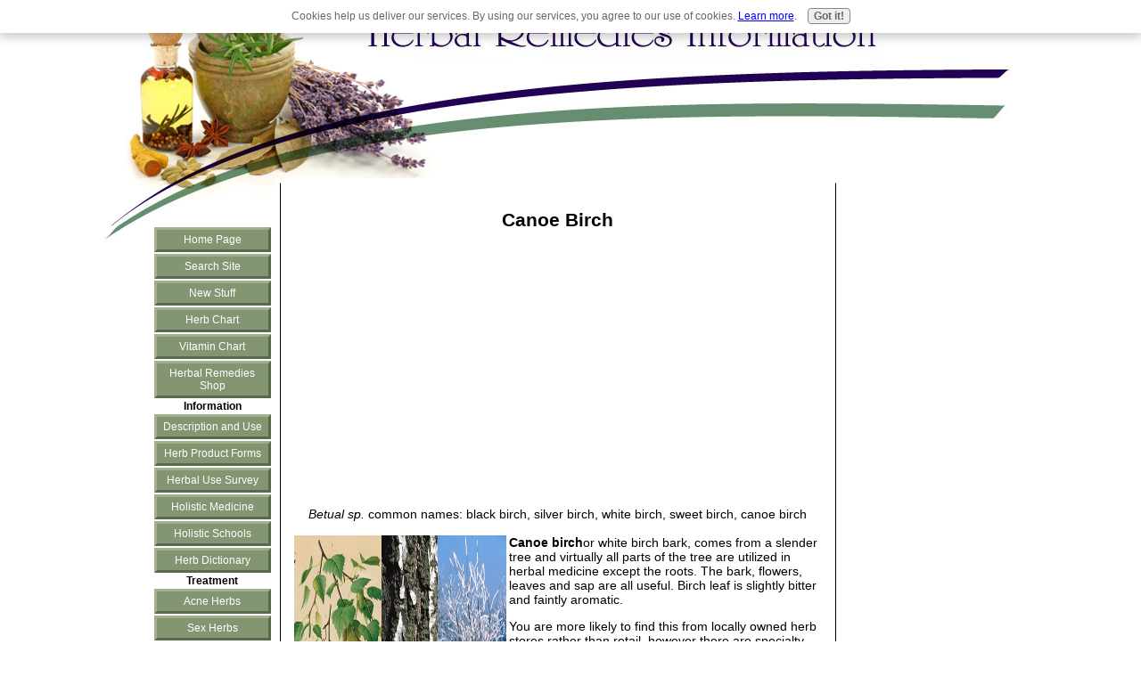

--- FILE ---
content_type: text/html; charset=UTF-8
request_url: https://www.herbal-remedies-information.com/canoe-birch.html
body_size: 7461
content:
<!DOCTYPE HTML PUBLIC "-//W3C//DTD HTML 4.01 Transitional//EN">
<!-- Created on 17/06/2007 21:51:30 -->
<html>
<head> <title>
Canoe Birch
</title>
<link rel="shortcut icon" type="image/vnd.microsoft.icon" href="https://www.herbal-remedies-information.com/favicon.ico">
<meta name="Description" content="Birch or canoe birch, is an effective herbal remedy as a diuretic, anti-inflammatory, and anti-spasmotic. Maintained by a medical professional. ">
<meta http-equiv="Content-Type" content="text/html; charset=UTF-8">
<META NAME="ROBOTS" CONTENT="all">
<META HTTP-EQUIV="CONTENT-LANGUAGE" CONTENT="EN">
<META NAME="revisit-after" CONTENT="7 days">
<META NAME="Copyright" CONTENT="Your website title">
<link rel="stylesheet" type="text/css" href="https://www.herbal-remedies-information.com/support-files/main.css+nav.css+divs.css+addto.css.pagespeed.cc.e_TXN58suC.css"/>
<script src="https://www.herbal-remedies-information.com/support-files,_addto.js+sd,_support-files,_fix.js.pagespeed.jc.iLpdEZlwru.js"></script><script>eval(mod_pagespeed_JirIF7YdKs);</script>
<link rel="alternate" type="application/rss+xml" title="RSS" href="https://www.herbal-remedies-information.com/">
<link rel="alternate" type="application/rss+xml" title="RSS" href="https://www.herbal-remedies-information.com/herbal-remedies-information.xml">
<style type="text/css">#addSiteTo{width:90%;font-size:85%;text-align:center;padding:8px 0;border:1px solid #000;margin:12px auto;background-color: $FFFF00}#addSiteTo p{padding:2px 2px 4px;margin:0}#addSiteTo img{width:91px;border:0;padding:1px 0}</style>
<meta http-equiv="Content-Type" content="text/html; charset=UTF-8"/>
<script>eval(mod_pagespeed_aVzIHVZD0U);</script> <!-- start: tool_blocks.sbi_html_head -->
<link rel="canonical" href="https://www.herbal-remedies-information.com/canoe-birch.html"/>
<link rel="alternate" type="application/rss+xml" title="RSS" href="https://www.herbal-remedies-information.com/herbal-remedies-information.xml">
<meta property="og:title" content="Canoe Birch"/>
<meta property="og:description" content="Birch or canoe birch, is an effective herbal remedy as a diuretic, anti-inflammatory, and anti-spasmotic. Maintained by a medical professional."/>
<meta property="og:type" content="article"/>
<meta property="og:url" content="https://www.herbal-remedies-information.com/canoe-birch.html"/>
<meta property="og:image" content="https://www.herbal-remedies-information.com/image-files/birch.jpg"/>
<!-- SD -->
<script type="text/javascript" language="JavaScript">var https_page=0</script>
<script src="/c/gdpr-reviveit.js" type="text/javascript" charset="utf-8"></script><script src="https://www.herbal-remedies-information.com/sd/support-files/gdprcookie.js.pagespeed.jm.LyJeXqoTyT.js" async defer type="text/javascript"></script><!-- end: tool_blocks.sbi_html_head --></head>
<body> <div class="main-table" align="center"> <table width="90%" border="0" cellspacing="0" cellpadding="5px"> <!-- start: SSI header.shtml --><!--
--><tr><tr style="padding:0px;">
<td class="headerbg" colspan="3">
<div><a href="https://www.herbal-remedies-information.com/" onclick="return FIX.track(this);"><img src="https://www.herbal-remedies-information.com/image-files/xtopimage.jpg.pagespeed.ic.lHwrGEbddH.webp" width="595" height="66" title="" alt=""></a></div>
</tr>
<script type="text/javascript">if(window!=top)top.location.href=location.href</script>
<!--
--><!-- end: SSI header.shtml --> <tr> <td class="spacerbg" valign="top" height="1px" width="15%"></td> <td class="contentbg" rowspan="2" valign="top"> <div class="content-box"> <center><b><h1>Canoe Birch</h1></b></center> <center> <script type="text/javascript">google_ad_client="pub-4520119733373775";google_ad_width=336;google_ad_height=280;</script>
<script type="text/javascript" src="https://pagead2.googlesyndication.com/pagead/show_ads.js"></script><br><br> <i>Betual sp.</i> common names: black birch, silver birch, white birch, sweet birch, canoe birch</center> <br> <img border="0" src="https://www.herbal-remedies-information.com/image-files/birch.jpg" ALIGN="left" WIDTH="238" HEIGHT="268" alt="birch, sweet birch, silver birch"> <b>Canoe birch</b>or white birch bark, comes from a slender tree and virtually all parts of the tree are utilized in herbal medicine except the roots. The bark, flowers, leaves and sap are all useful. Birch leaf is slightly bitter and faintly aromatic. </p><p>You are more likely to find this from locally owned herb stores rather than retail, however there are specialty outlets on the internet that may supply this herb in various forms. It is preferable to use birch leaf as a tea for all conditions <b>except for bladder and kidney infections.</b> The tea can also be used as a douche. Women with impaired heart or kidney function can have adverse effects and should avoid birch leaf douches. <br clear="all"> <h2><b>Benefits of Canoe Birch</b></h2> </p><p>As an anti-inflammatory, anti-spasmotic and diuretic, this herbal supplement is quite useful. Benefits of birch leaf for specific helath condition include the following: <ul> <li class="custom">Arthritis, rheumatism, muscle pain. Strong pain reliever that helps drain the toxins causing pain and inflammation. <li class="custom">Bladder infection, kidney stones, PMS. Tea leaf flavonoids stimulate urination. May not control symptoms of severe infections. <li class="custom">Cancer. Betulinic acid in birch bark may inhibit melanoma cells. <li class="custom">Warts. Betulinic acid and betulin in the bark have antiviral activity. Poltice or a piece of bark can be applied directly to wars. </ul> </p><p>Used in its natural form the bark is a blood thinner and is included in cardiac treatment. The American Cancer Society has published information from studies showin betulinic acid from the bark causes cancer cells to start dying. </p><p>The University of Illinois reported in 1995 that betulinic acid killed melanoma cells in mice. German studies have found anti-tumor activity from betulinic acid in pediatric nerve cell tumors. </p><p>The U.S. Food and Drug Administration (FDA) has approved the salicylates in the bark in the topical treatment of warts. <h2><b>Considerations For Use</h2></b> </p><p>It is preferable to use the leaf tea for all conditions except for severe bladder infections, kidney failure and warts. The tea can be used as a douche. </p><p>People with <b>impaired heart and kidney function should avoid this herb.</b> Do not use if you have an allergy to aspirin. Along those lines, if you are on blood thinners such as aspirin daily, coumadin, warfarin, Plavix or Aggranox, you should not take this herb. <br> <br> <center>Subscribe to <b>Herbal Hints</b> our monthly ezine. You will receive free tips on how to use different herbs, new recipes and learn about the "Herb Of The Month".</center> <br> <center><form action="https://www.herbal-remedies-information.com/cgi-bin/mailout/mailmgr.cgi" method="post"> <input type="hidden" name="list_id" value="21100093"> <input type="hidden" name="action" value="subscribe"> <table cellpadding="5" cellspacing="0" border="1" align="" bgcolor="#9EA48C"> <tr> <td valign="top" align="center"><b>Email</b><br><input name="email" type="text" size="12"><br> <b>Name</b><br> <input name="name" type="text" size="12"><br> <font size="1"><b>Then</b><br> <input type="SUBMIT" value="Subscribe" name="SUBMIT"><br> Don't worry -- your e-mail address is totally secure.<br> I promise to use it <b>only</b> to send you Herbal Hints.</font> </td> </tr> </table> </form></center> <br> <br> <center><a href="https://www.herbal-remedies-information.com" onclick="return FIX.track(this);">Return From Canoe Birch To Home Page</a></center> <script type="text/javascript">var gaJsHost=(("https:"==document.location.protocol)?"https://ssl.":"http://www.");document.write(unescape("%3Cscript src='"+gaJsHost+"google-analytics.com/ga.js' type='text/javascript'%3E%3C/script%3E"));</script> <script type="text/javascript">try{var pageTracker=_gat._getTracker("UA-7101839-1");pageTracker._trackPageview();}catch(err){}</script> <br clear="all"> </div> </td> <td class="rightbg" valign="top" rowspan="2" width="15%"> <!-- start: SSI google160x600.shtml --><!--
--><!-- you can add what you like to this include. Just image it's part of your page, and whatever you 
could do on there, you can do in here! replace this google ad code with your own...I'm sure you don't want me to 
get paid for your clicks.-->
<div align="center"><script type="text/javascript">google_ad_client="pub-9190933852624298";google_ad_slot="8751979172";google_ad_width=160;google_ad_height=600;</script>
<script type="text/javascript" src="https://pagead2.googlesyndication.com/pagead/show_ads.js"></script></div><!--
--><!-- end: SSI google160x600.shtml --> <br> <br> <center><b>Sign up for the Herbal Remedies Information RSS feed..it's free!</b></center> <br><div style="text-align: center"><table style="margin-left: auto; margin-right: auto" width="90%" cellpadding="3" cellspacing="0" border="1" bordercolor="#CCCCCC"><tr><td align="center"> <a href="https://www.herbal-remedies-information.com/herbal-remedies-information.xml" target="new" onclick="return FIX.track(this);"><img style="padding-top:2px;" src="[data-uri]" alt="XML RSS"></a> <br><a href="http://add.my.yahoo.com/rss?url=https://www.herbal-remedies-information.com/herbal-remedies-information.xml" target="yahoo_window" onclick="return FIX.track(this);"><img src="http://us.i1.yimg.com/us.yimg.com/i/us/my/addtomyyahoo2.gif" width="100" height="14" border="0" align="middle" alt="Add to My Yahoo!" vspace="8"></a> <br><a href="http://my.msn.com/addtomymsn.armx?id=rss&amp;ut=https://www.herbal-remedies-information.com/herbal-remedies-information.xml" target="msn_window" onclick="return FIX.track(this);"><img src="[data-uri]" border="0" alt="Add to My MSN"></a> <br><a href="http://fusion.google.com/add?feedurl=https://www.herbal-remedies-information.com/herbal-remedies-information.xml" target="google_window" onclick="return FIX.track(this);"><img src="http://buttons.googlesyndication.com/fusion/add.gif" width="104" height="17" border="0" alt="Add to Google" vspace="8"></a></td></tr></table></div> </div> <br> </td> </tr> <tr> <td class="leftbg" valign="top"> <!-- start: SSI navigation.shtml --><!--
--><!-- you can add what you like to this include. Just image it's part of your page, and whatever you 
could do on there, you can do in here!-->
<br clear="all">
<br clear="all">
<p class="housebutton"><a href="https://www.herbal-remedies-information.com/index.html" onclick="return FIX.track(this);">Home Page</a></p>
<p class="housebutton"><a href="https://www.herbal-remedies-information.com/search-page.html" onclick="return FIX.track(this);">Search Site</a></p>
<p class="housebutton"><a href="https://www.herbal-remedies-information.com/herbal-remedies-information-blog.html" onclick="return FIX.track(this);">New Stuff</a></p>
<p class="housebutton"><a href="https://www.herbal-remedies-information.com/herbal-remedies-chart.html" onclick="return FIX.track(this);">Herb Chart</a></p>
<p class="housebutton"><a href="https://www.herbal-remedies-information.com/vitamin-chart.html" onclick="return FIX.track(this);">Vitamin Chart</a></p>
<p class="housebutton"><a href="https://www.herbal-remedies-information.com/herbal-remedies-shop.html" onclick="return FIX.track(this);">Herbal Remedies Shop</a></p>
<div align="center"><b>Information</b></div>
<p class="housebutton"><a href="https://www.herbal-remedies-information.com/herb-description-and-medicinal-use.html" onclick="return FIX.track(this);">Description and Use</a></p>
<p class="housebutton"><a href="https://www.herbal-remedies-information.com/herb-product-types.html" onclick="return FIX.track(this);">Herb Product Forms</a></p>
<p class="housebutton"><a href="https://www.herbal-remedies-information.com/herbal-use-survey.html" onclick="return FIX.track(this);">Herbal Use Survey</a></p>
<p class="housebutton"><a href="https://www.herbal-remedies-information.com/holistic-approach-in-medicine.html" onclick="return FIX.track(this);">Holistic Medicine</a></p>
<p class="housebutton"><a href="https://www.herbal-remedies-information.com/holistic-medicine-schools.html" onclick="return FIX.track(this);">Holistic Schools</a></p>
<p class="housebutton"><a href="https://www.herbal-remedies-information.com/herb-dictionary-online.html" onclick="return FIX.track(this);">Herb Dictionary</a></p>
<div align="center"><b>Treatment</b></div>
<p class="housebutton"><a href="https://www.herbal-remedies-information.com/herbal-remedies-for-acne.html" onclick="return FIX.track(this);">Acne Herbs</a></p>
<p class="housebutton"><a href="https://www.herbal-remedies-information.com/herbal-sexual-remedies.html" onclick="return FIX.track(this);">Sex Herbs</a></p>
<p class="housebutton"><a href="https://www.herbal-remedies-information.com/herbal-remedies-menopause.html" onclick="return FIX.track(this);">Menopause Herbs</a></p>
<p class="housebutton"><a href="https://www.herbal-remedies-information.com/add-natural-remedies.html" onclick="return FIX.track(this);">ADD Herbs</a></p>
<p class="housebutton"><a href="https://www.herbal-remedies-information.com/herbs-for-cancer.html" onclick="return FIX.track(this);">Cancer Herbs</a></p>
<p class="housebutton"><a href="https://www.herbal-remedies-information.com/natural-weight-loss-remedies.html" onclick="return FIX.track(this);">Weight Loss Herbs</a></p>
<p class="housebutton"><a href="https://www.herbal-remedies-information.com/herbal-remedies-for-depression.html" onclick="return FIX.track(this);">Depression Herbs</a></p>
<p class="housebutton"><a href="https://www.herbal-remedies-information.com/ear-ache-home-remedies.html" onclick="return FIX.track(this);">Ear Ache Herbs</a></p>
<p class="housebutton"><a href="https://www.herbal-remedies-information.com/gout-natural-remedies.html" onclick="return FIX.track(this);">Gout Herbs</a></p>
<p class="housebutton"><a href="https://www.herbal-remedies-information.com/natural-sinus-remedies.html" onclick="return FIX.track(this);">Sinuses Herbs</a></p>
<p class="housebutton"><a href="https://www.herbal-remedies-information.com/natural-flu-remedies.html" onclick="return FIX.track(this);">Flu Remedy Herbs</a></p>
<p class="housebutton"><a href="https://www.herbal-remedies-information.com/natural-hair-remedies.html" onclick="return FIX.track(this);">Hair Remedy Herbs</a></p>
<p class="housebutton"><a href="https://www.herbal-remedies-information.com/high-blood-pressure-herbs.html" onclick="return FIX.track(this);">High Blood Pressure</a></p>
<p class="housebutton"><a href="https://www.herbal-remedies-information.com/herbal-kidney-remedy.html" onclick="return FIX.track(this);">Kidney Herbs</a></p>
<p class="housebutton"><a href="https://www.herbal-remedies-information.com/herbal-remedies-menopause.html" onclick="return FIX.track(this);">Menopause Herbs</a></p>
<p class="housebutton"><a href="https://www.herbal-remedies-information.com/natural-thyroid-remedies.html" onclick="return FIX.track(this);">Thyroid Herbs</a></p>
<p class="housebutton"><a href="https://www.herbal-remedies-information.com/herbal-pain-remedy.html" onclick="return FIX.track(this);">Pain Remedies</a></p>
<p class="housebutton"><a href="https://www.herbal-remedies-information.com/home-remedies-for-yeast-infections.html" onclick="return FIX.track(this);">Yeast Infection Remedies</a></p>
<div align="center"><b>How To</b></div>
<p class="housebutton"><a href="https://www.herbal-remedies-information.com/how-to-dry-herbs.html" onclick="return FIX.track(this);">Dry Herbs</a></p>
<p class="housebutton"><a href="https://www.herbal-remedies-information.com/affordable-herbs.html" onclick="return FIX.track(this);">Afford Herbs</a></p>
<div align="center"><b>Legal</b></div>
<p class="housebutton"><a href="https://www.herbal-remedies-information.com/privacy-policy.html" onclick="return FIX.track(this);">Privacy Policy</a></p>
<p class="housebutton"><a href="https://www.herbal-remedies-information.com/medical-disclaimer.html" onclick="return FIX.track(this);">Disclaimer</a></p>
<p class="housebutton"><a href="https://www.herbal-remedies-information.com/about-me.html" onclick="return FIX.track(this);">About Me</a></p> </div></div>
<!--
--><!-- end: SSI navigation.shtml --> <br> <hr class="solid"> <div align="center"><script type="text/javascript">addthis_url=location.href;addthis_title=document.title;addthis_pub='templatev2';<br><br><script type="text/javascript">google_ad_client="pub-4520119733373775";google_ad_width=336;google_ad_height=280;</script>
<script type="text/javascript" src="https://pagead2.googlesyndication.com/pagead/show_ads.js"></script><br><br> </script><script type="text/javascript" src="https://s7.addthis.com/js/addthis_widget.php?v=12"></script> </div> </td> </tr> <tr> <td class="footerbg" colspan="3"> <!-- start: SSI footer.shtml --><!--
--><!-- you can add what you like to this include. Just image it's part of your page, and whatever you 
could do on there, you can do in here! the bottom line of this include is a small link to
my template page. If you're happy with the results of using it, and you feel you have had good value
and support, then perhaps you would consider leaving it in? 

There is no obligation to do so, but it would certainly be appreciated, thanks.-->
<br clear="all">
<center><a href="https://www.copyscape.com/duplicate-content/" onclick="return FIX.track(this);"><IMG SRC="https://banners.copyscape.com/images/cs-gr-3d-234x16.gif" ALT="Protected by Copyscape Duplicate Content Detector" TITLE="Protected by Copyscape Plagiarism Checker - Do not copy content from this page." WIDTH="234" HEIGHT="16" BORDER="0"></a></center>
<br clear="all">
<br clear="all">
<div align="center">
<br> <!-- start: tool_blocks.socializeit -->
<!-- end: tool_blocks.socializeit --><br>
<br>
<br clear="all">
<font size="-1">|<a href="https://www.herbal-remedies-information.com/index.html" onclick="return FIX.track(this);"> Home Page</a> | <a href="https://www.herbal-remedies-information.com/privacy-policy.html" onclick="return FIX.track(this);">Privacy Policy</a> |<a href="https://www.herbal-remedies-information.com/medical-disclaimer.html" onclick="return FIX.track(this);">Medical Disclaimer</a> |Written by <a rel="author" href="https://profiles.google.com/117297960408504202266" onclick="return FIX.track(this);">Mary Kay Betz</a> |</font>
<p>
<i>Copyright&copy
2008-2012</i>
<br>
<!--end of info in the include-->
<a href="#top"> Return to top </a></div>
<script type="text/javascript" src="https://www.assoc-amazon.com/s/impression-counter?tag=headacheadvis-20&o=1"></script>
<noscript><img src="https://www.assoc-amazon.com/s/noscript?tag=headacheadvis-20" alt=""/></noscript>
<!--
--><!-- end: SSI footer.shtml --> <a href="#top"> Return to top </a></div> </td> </tr> </table> </div> <center><!-- start: tool_blocks.socializeit -->
<!-- end: tool_blocks.socializeit --></center><!-- start: tool_blocks.sbi_html_body_end -->
<script>var SS_PARAMS={pinterest_enabled:false,googleplus1_on_page:false,socializeit_onpage:true};</script><style>.g-recaptcha{display:inline-block}.recaptcha_wrapper{text-align:center}</style>
<script>if(typeof recaptcha_callbackings!=="undefined"){SS_PARAMS.recaptcha_callbackings=recaptcha_callbackings||[]};</script><script>(function(d,id){if(d.getElementById(id)){return;}var s=d.createElement('script');s.async=true;s.defer=true;s.src="/ssjs/ldr.js";s.id=id;d.getElementsByTagName('head')[0].appendChild(s);})(document,'_ss_ldr_script');</script><!-- end: tool_blocks.sbi_html_body_end -->
<!-- Generated at 13:56:07 27-Nov-2022 with learning_education-800-1-2col v33 -->
</body>
</html>


--- FILE ---
content_type: text/html; charset=utf-8
request_url: https://www.google.com/recaptcha/api2/aframe
body_size: 267
content:
<!DOCTYPE HTML><html><head><meta http-equiv="content-type" content="text/html; charset=UTF-8"></head><body><script nonce="eSFYkCmj2YEkoiN-_MIlyA">/** Anti-fraud and anti-abuse applications only. See google.com/recaptcha */ try{var clients={'sodar':'https://pagead2.googlesyndication.com/pagead/sodar?'};window.addEventListener("message",function(a){try{if(a.source===window.parent){var b=JSON.parse(a.data);var c=clients[b['id']];if(c){var d=document.createElement('img');d.src=c+b['params']+'&rc='+(localStorage.getItem("rc::a")?sessionStorage.getItem("rc::b"):"");window.document.body.appendChild(d);sessionStorage.setItem("rc::e",parseInt(sessionStorage.getItem("rc::e")||0)+1);localStorage.setItem("rc::h",'1768817131434');}}}catch(b){}});window.parent.postMessage("_grecaptcha_ready", "*");}catch(b){}</script></body></html>

--- FILE ---
content_type: text/css
request_url: https://www.herbal-remedies-information.com/support-files/main.css+nav.css+divs.css+addto.css.pagespeed.cc.e_TXN58suC.css
body_size: 4571
content:
/* this first section sets the background color....thats the color surround OUTSIDE
your main table. The same with the fonts, this applies only to any text you place outside the
main content table. Which will probably be nothing. The max-width is for Firefox, to let it know how wide you
want your page to be. This will be the maximum width of your main content table.

If you set it to perhaps 1050px, and view it on a 1024x768 monitor, it will appear full width. But to someone 
viewing on a 1200x1024 monitor, it will appear as 1050 wide, with your choice of a colored background either
 side, taking up the extra 150px. (75px each side)*/

body {
max-width: 1050px;
background-color: #fff;
font-family: Arial, Verdana, sans-serif;
font-size: 93%;
color: #000;
margin: 0 auto 10px auto;
padding:0;
text-align:center;
}





/* you have 3 more classes of horizontal rule, as well as the default version Change the attributes to 
get the look you want. The 3 classes are solid, dotted, and dashed. Add class="dashed" to your hr
tag on an HTML page, to get the dashed version of the hr. Change the colors to suit. */

.solid {	
   border-top: 1px solid #000;
   border-bottom: hidden;
   border-left: hidden; 
   border-right: hidden;
	width: 100%;
	margin-left: auto;
	margin-right: auto;
	
	
}

.dashed {
  border-bottom:1px dashed #000;
   border-top:hidden;
   border-left:hidden;
	width: 100%;
	margin-left: auto;
	margin-right: auto;
	
	
}

.dotted {
	border-bottom:1px dotted #000;
   border-top:hidden;
   border-left:hidden;
	width: 100%;
	margin-left: auto;
	margin-right: auto;
}

/* this is a custom class for your bold tag. You can alter anything here, or remove
it completely to get the default bold*/
b{

color: #000;
font-family: Arial;
font-size: 100%;
font-style: bold;
}


/* this is a custom class for using graphics as bullets.  Upload a custom graphic to your 
graphics library in the usual way. Then replace my URL
with your own. Note there are no speech marks around the URL*/
 
ul {
list-style-type: none;
padding-left: 0;
margin-left: 10px;
}
 
li.custom {
background: url(https://www.herbal-remedies-information.com/images/teenystone11.jpg) left center no-repeat; 

padding-left: 20px;
margin-bottom: 10px;

 }
 
/* this area below is for your  Link-text and headings. You can change the font type and size, the color of each of them
as well as the a:hover, which is the text for a link, once the pointer passes over it*/

a { font-family: Arial, Verdana, sans-serif; 
font-size: 100%; color: #000099; text-decoration: underline;
}

a:hover { font-family: Arial, Verdana, sans-serif;
 font-size: 100%; 
 background-color: #fff;
 color: #000099;
 }


h1 { font-family: Arial, Verdana, sans-serif; font-size: 150%;  color: #000000}
h2 { font-family: Arial, Verdana, sans-serif; font-size: 116%;  color: #000}
h3 { font-family: Arial, Verdana, sans-serif; font-size: 108%;  color: #000}



/* 
Notice the width:expression part? That's for internet explorer, which doesnt understand max-width commands.
So this works WITH the max-width at the top of this page. If you change that to say 1050px, change both occurences here
to 1050px as well. Otherwise Those using IE wont get the width constraint....their page would expand indefinitely!
Firefox will ignore this part, and IE will ignore the max-width part....you need both of them.

BUT DONT TOUCH THIS PART BELOW UNLESS YOU HAVE READ THE PDF THAT EXPLAINS HOW, AND YOU ARE SURE YOU UNDERSTAND IT!!*/

.main-table {
width:expression(document.body.clientWidth > 1052? "1050px": "auto" );
margin-top: 0px;
margin-right: auto;
margin-bottom: 0px;
margin-left: auto;
/* after much testing I find that this is the best location for the header background image. */
background-image: url(https://www.herbal-remedies-information.com/images/herbal-remedies-header.jpg);
background-position: left top;
background-repeat: no-repeat;
}


/*as we are using a table based layout, all your text is within a table. So this is the area to change the
size, color and font family .*/
table {
font-family: Arial, Verdana, sans-serif;
font-size: 93%;
color: #000;
}

/* if you change the fonts and sizes, etc above, make this the same, but leave the weight as bold
Its just here to give you the option of a bold type font, without the extra size.*/

.note {
font-family: Arial, Verdana, sans-serif;
background-color:#fff; 
font-size: 77%;
color: #000;
font-weight: bold;

} 


/* Below, is the background colors for your table cells. originally, they were on the actual page, so why
move them to the stylesheet? Well, if you decide to do a site-wide color scheme change, you now change here, 
rather than on every page. A big improvement. Also, the less styling on the page, the better.

Suppose you prefer to have a tiled image rather than a solid color?
Replace the background-color:#fff;  with this, and upload your image to the graphics library....
background-image: 
url('http://www.your-site.com/images/your-image.gif');
background-repeat: repeat;
*/


td.headerbg {
background-color: none;
margin: 0;
padding: 0;
}

td.headerbg > div {
position: relative;
height: 200px;
min-width: 795px;
margin: 0;
padding: 0;
}

/* -- these next two entries control the hover status of the title image in the header -- */
td.headerbg > div > a > img {
margin: 0 0 0 230px;
border: none;
background-color: none;
}

td.headerbg a, td.headerbg a:hover {
background-color: transparent;
}

td.spacerbg {
background-color: none;
}

td.contentbg {
background-color:#fff;
}

td.rightbg {
font-family: Arial, Verdana, sans-serif;
font-size: 93%;
color: #000;
background-color:#fff; 
}

td.leftbg {
font-size: 86%;
margin-left: 10px;
padding-top: 15px;  /* this pushes the nav content down a bit to allow for the header image design. remove/change if desired. */
background-color: none;
}

td.footerbg {
font-size: 86%;
background-color:#fff; 
}

/* This is for the heading background color....your H1, H2, and H3 tags*/
.hbg{
background-color:#fff; 
color:#000;
width: auto;
z-axis: 1;
}


/* information below is to remove the link styling for anchor links.
Just leave this as it is....it works fine, and shouldn't be modified */
a.jumplink{
text-decoration: none;
font-size: 100%; 
background-color: transparent;
color: #000;
}

a:hover.jumplink  {
text-decoration: none;
font-size: 100%; 
background-color: transparent;
color: #000;
} 
/*this stylesheet is for you navigation panel*/

#navigator {

}

.housebutton {
}

.housebutton a {
font-size: 100%;
}

.housebutton a:hover {
font-size: 100%;
}


/* this part below is for the color on the background, surrounding the buttons. Change the color, and the 
border, if you like. For the border, you can use solid, dashed, or dotted, for different border styles*/

#navigator {

background-color: #849571;

border: 1px #849571 solid;

width: 140px;

margin-top: auto;

margin-left: auto;

margin-right: auto;

padding: 5px;

text-align: center;


}

/* want more space between your buttons? just increase the margins
from 1px. Font weight can be bold if you prefer.*/

.housebutton {

font-weight: normal;
text-align: center;
margin-bottom: 2px;
margin-top: 2px;
}


/* this part is for the colors of your buttons "at rest" so to speak. Notice the
top/left, and the bottom/right are colored in pairs? If you change the colors, you will need to do the same, to
maintain the illusion of 3D buttons. Make one set of sides a slightly darker shade than the other pair.
This will give the button a 3D look*/

.housebutton a {

padding: 4px;

text-decoration: none;

display: block;

color: #ffffff; /*this is where you change the button font color*/

background-color: #849571;

border-top: 3px #A2B08C solid;

border-left: 3px #A2B08C solid;

border-bottom: 3px #596A4A solid;

border-right: 3px #596A4A solid;

}

/*this part is how the buttons look, once the pointer passes over them. Same thing as above, but this time
the top/left colors should SWAP with the bottom/right, to give the correct effect.
Also the background color should go a shade darker, to make it seem as if it were now below the 
level of the page, and is not getting any light on it*/

.housebutton a:hover {

color: #fff; /*-----this is where you change the button font color, when the button is hovered over*/

background-color: #849571;

border-top: 3px #596A4A solid;

border-left: 3px #596A4A solid;

border-bottom: 3px #A2B08C solid;

border-right: 3px #A2B08C solid;

}



/*This style sheet controls how the textboxes will look
The only thing that you might want to change will be the color
of the borders. They are set at #000066 at the moment.
The background color is set to ffffff (white), however if you
decide to change it you can. Just remember, if you do, it will affect EVERY
textbox on your site. To change only one, copy and paste the class here in the style sheet,
and alter the color. Change the name also... so the new class may be called
full-width-box-blue for eg. Then the new color can be called with your new class name.
*/


div.content-box {
   background-color: transparent;
	margin: 0px 0px 0px 0px;
	padding: 15px;
	border-top: 1px solid #fff;
	border-bottom: 1px solid #fff;
	Border-right: 1px solid #000000; 
	border-left: 1px solid #000000;
}


/*** right column Full width box.
Change the colors to suit. The standard box has a white background, and the
box2 has a colored background ***/


div.full-width-box {
   background-color: #ffffff;
	margin: 15px 0px 10px 0px;
	padding: 15px;
   border: 1px solid #000000;
	
}

div.full-width-box2 {
   background-color: #ffffaa;
	margin: 15px 0px 10px 0px;
	padding: 15px;
   border: 1px solid #000000;
	
}
	
/*** right column Half of width box left ***/
div.half-width-box-left {
   background-color: #ffffff;
	margin: 5px 5px 5px 5px;
	border: 1px solid #000000;
	padding: 10px;
	width: 50%;
	float: left;
	
}
/*** right column Half of width box right ***/
div.half-width-box-right {
   background-color: #ffffff;
	margin: 5px 5px 5px 5px;
	border: 1px solid #000000;
	padding: 10px;
	width: 50%;
	float: right;
	
}



/* the border of the image inside your half width textbox can be changed.
Its set to #5F8B8C at the moment. You can also change the solid
to either dashed or dotted if you want to*/

/*** Picture inside the text ***/
.img-float-left {
	float: left;
	padding: 2px;
	margin-right: 5px;
	border: 2px solid #000000;
}
.img-float-right {
	float: right;
	padding: 2px;
	margin-left: 5px;
	border: 2px solid #000066;
}
/*** Clearing of a float ***/
div.clear {
	clear: both;
	width: 100%;
	height: 1px;
}


/* AddToBookmarks Style Sheet */
.addToContent {
 	text-align: center;
 	padding:3px; 
}
.addTo {
	background-color: #f8f8f8;
	border:1px  #bbbbbb solid; 
	padding:1px; 
	width: 460px;
	font-family:Verdana, Arial, Helvetica, sans-serif; 
	font-size:9px;
	margin: auto; 
	text-align:center;
}
.addTo img {
	vertical-align: middle;
	padding: 1px 2px 1px 6px;
	cursor:pointer;
}
.addTo {
  	background-color: #fbfbfb;
  	color: #000000;
	margin: 0px;
	padding: 0px;
	font-family:Verdana, Arial, Helvetica, sans-serif; 
	font-size:9px; 
}
.addtos {
	padding: 1px;
	margin: 0px;
	cursor: pointer;
	font-family: Verdana, Arial, Helvetica, sans-serif;
	font-size: 9px;
	font-weight: normal;
}
.addToAbout{
	display: inline;
	list-style: none; 
	padding:1px; 
	margin:0px;
	font-weight: bold;
	cursor:help;
	font-family:Verdana, Arial, Helvetica, sans-serif; 
	font-size:9px; 
}
/*  the next 2 styles are only for verticallayouts */
.addToV {
	background-color: #f8f8f8;
	border: 1px  #bbbbbb solid;
	padding: 1px;
	width: 90px;
	font-family: Verdana, Arial, Helvetica, sans-serif;
	font-size: 9px;
	margin: auto;
	text-align: left;
}

.addToV img {
	vertical-align: middle;
	padding: 1px 2px 1px 3px;
	cursor:pointer;
}

.addToAboutV{
	list-style: none; 
	padding:1px;
	font-weight: bold;
	cursor:help;
	font-family:Verdana, Arial, Helvetica, sans-serif; 
	font-size:9px; 
}

A IMG {border:0.1px none #000000;} 

--- FILE ---
content_type: application/javascript
request_url: https://www.herbal-remedies-information.com/support-files,_addto.js+sd,_support-files,_fix.js.pagespeed.jc.iLpdEZlwru.js
body_size: 4268
content:
var mod_pagespeed_JirIF7YdKs = "var txtVersion=\"0.1\";var addtoInterval=null;var popupWin='';switch(addtoLayout){case 0:document.write('<div class=\"addToContent\"><dl class=\"addTo\"><dd><span title=\"Learn about Social Bookmarking\" class=\"addToAbout\" onclick');document.write('=\"addto(0)\">ADD TO:</span></dd><dd><span title=\"Add this page to Blink\"  onclick=\"addto(1)\"><img src=\"../images/addto_blin%27);%0Adocument.write(%27k.gif\" width=\"16\" height=\"16\" border=\"0\" />Blink</span></dd><dd><span title=\"Add this page to Delicious\" onclick=\"addto');document.write('(2)\"><img src=\"../images/addto_delicious.gif\" width=\"16\" height=\"16\" border=\"0\" />Del.icio.us</span></dd><dd><span title=\"');document.write('Add this page to Digg\" onclick=\"addto(3)\"><img src=\"../images/addto_digg.gif\" width=\"16\" height=\"16\" border=\"0\" />Digg</spa');document.write('n></dd><dd><span title=\"Add this page to Furl\" onclick=\"addto(4)\"><img src=\"../images/addto_furl.gif\" width=\"16\" height=\"1');document.write('6\" border=\"0\" />Furl</span></dd><dd><span title=\"Add this page to Google\" onclick=\"addto(5)\"><img src=\"../images/addto_goo%27);%0Adocument.write(%27gle.gif\" width=\"16\" height=\"16\" border=\"0\" />Google</span></dd><dd><span title=\"Add this page to Simpy\" onclick=\"addto(');document.write('6)\"><img src=\"../images/addto_simpy.gif\" width=\"16\" height=\"16\" border=\"0\" />Simpy</span></dd><dd><span title=\"Add this pa');document.write('ge to Spurl\" onclick=\"addto(8)\"><img src=\"../images/addto_spurl.gif\" width=\"16\" height=\"16\" border=\"0\" />Spurl</span></dd>');document.write('<dd><span title=\"Add this page to Yahoo! MyWeb\" onclick=\"addto(7)\"><img src=\"../images/addto_yahoo.gif\" width=\"16\" height=\"');document.write('16\" border=\"0\" />Y! MyWeb</span></dd></dl></div>');break\ncase 1:document.write('<div class=\"addToContent\"><div class=\"addTo2Row\"><div class=\"addToHeader\" onclick=\"addto(0)\">ADD THIS TO YOUR SOCIAL BO');document.write('OKMARKS</div><div class=\"addToFloat\"><span title=\"Add this page to Blink\"  onclick=\"addto(1)\"><img src=\"../images/addto_bl%27);%0Adocument.write(%27ink.gif\" width=\"16\" height=\"16\" border=\"0\" /> Blink</span><br /><span title=\"Add this page to Delicious\" onclick=\"addto');document.write('(2)\"><img src=\"../images/addto_delicious.gif\" width=\"16\" height=\"16\" border=\"0\" /> Del.icio.us</span></div><div class=\"add');document.write('ToFloat\"><span title=\"Add this page to Digg\" onclick=\"addto(3)\"><img src=\"../images/addto_digg.gif\" width=\"16\" height=\"16\" ');document.write('border=\"0\" /> Digg</span><br /><span title=\"Add this page to Furl\" onclick=\"addto(4)\"><img src=\"../images/addto_furl.gif\" ');document.write('width=\"16\" height=\"16\" border=\"0\" /> Furl</span></div><div class=\"addToFloat\"><span title=\"Add this page to Google\" onc');document.write('lick=\"addto(5)\"><img src=\"../images/addto_google.gif\" width=\"16\" height=\"16\" border=\"0\" /> Google</span><br /><span title=');document.write('\"Add this page to Simpy\" onclick=\"addto(6)\"><img src=\"../images/addto_simpy.gif\" width=\"16\" height=\"16\" border=\"0\" />Simpy<');document.write('/span></div><div class=\"addToFloat\"><span title=\"Add this page to Spurl\" onclick=\"addto(8)\"><img src=\"../images/addto_spur%27);%0Adocument.write(%27l.gif\" width=\"16\" height=\"16\" border=\"0\" />Spurl</span><br /><span title=\"Add this page to Yahoo! MyWeb\" onclick=\"addto');document.write('(7)\"><img src=\"../images/addto_yahoo.gif\" width=\"16\" height=\"16\" border=\"0\" /> Y! MyWeb</span><br /></div></div></div>');break\ncase 2:document.write('<div class=\"addToContent\"><dl class=\"addToV\"><dd><span title=\"Learn about Social Bookmarking\" class=\"addToAbout\" onclic');document.write('k=\"addto(0)\">ADD TO:</span></dd><dd><span title=\"Add this page to Blink\"  onclick=\"addto(1)\"><img src=\"../images/addto_bli%27);%0Adocument.write(%27nk.gif\" width=\"16\" height=\"16\" border=\"0\" />Blink</span></dd><dd><span title=\"Add this page to Delicious\" onclick=\"addt');document.write('o(2)\"><img src=\"../images/addto_delicious.gif\" width=\"16\" height=\"16\" border=\"0\" />Del.icio.us</span></dd><dd><span title=');document.write('\"Add this page to Digg\" onclick=\"addto(3)\"><img src=\"../images/addto_digg.gif\" width=\"16\" height=\"16\" border=\"0\" />Digg</sp');document.write('an></dd><dd><span title=\"Add this page to Furl\" onclick=\"addto(4)\"><img src=\"../images/addto_furl.gif\" width=\"16\" height=\"');document.write('16\" border=\"0\" />Furl</span></dd><dd><span title=\"Add this page to Google\" onclick=\"addto(5)\"><img src=\"../images/addto_go%27);%0Adocument.write(%27ogle.gif\" width=\"16\" height=\"16\" border=\"0\" />Google</span></dd><dd><span title=\"Add this page to Simpy\" onclick=\"addto');document.write('(6)\"><img src=\"../images/addto_simpy.gif\" width=\"16\" height=\"16\" border=\"0\" />Simpy</span></dd><dd><span title=\"Add this p');document.write('age to Spurl\" onclick=\"addto(8)\"><img src=\"../images/addto_spurl.gif\" width=\"16\" height=\"16\" border=\"0\" />Spurl</span></dd>');document.write('<dd><span title=\"Add this page to Yahoo! MyWeb\" onclick=\"addto(7)\"><img src=\"../images/addto_yahoo.gif\" width=\"16\" height=');document.write('\"16\" border=\"0\" />Y! MyWeb</span></dd></dl></div>');break\ncase 3:document.write('<div class=\"addToContent\"><dl class=\"addToVNoImg\"><dd><span title=\"Learn about Social Bookmarking\" class=\"addToAbout\" o');document.write('nclick=\"addto(0)\">ADD TO:</span></dd><dd><span title=\"Add this page to Blink\" onclick=\"addto(1)\">Blink</span></dd><dd>');document.write('<span title=\"Add this page to Delicious\" onclick=\"addto(2)\">Del.icio.us</span></dd><dd><span title=\"Add this page to Di');document.write('gg\" onclick=\"addto(3)\">Digg</span></dd><dd><span title=\"Add this page to Furl\" onclick=\"addto(4)\">Furl</span></dd><dd>');document.write('<span title=\"Add this page to Google\" onclick=\"addto(5)\">Google</span></dd><dd><span title=\"Add this page to Simpy\" onc');document.write('lick=\"addto(6)\">Simpy</span></dd><dd><span title=\"Add this page to Spurl\" onclick=\"addto(8)\">Spurl</span></dd><dd><spa');document.write('n title=\"Add this page to Yahoo! MyWeb\" onclick=\"addto(7)\">Y! MyWeb</span></dd></dl></div>');break\ndefault:}function addtoWin(addtoFullURL){if(!popupWin.closed&&popupWin.location){popupWin.location.href=addtoFullURL;var addtoInterval=setInterval(\"closeAddTo();\",1000);}else{popupWin=window.open(addtoFullURL,'addtoPopUp','width=770px,height=500px,status=0,location=0,resizable=1,scrollbars=1,left=0,top=100');var addtoInterval=setInterval(\"closeAddTo();\",1000);if(!popupWin.opener)popupWin.opener=self;}if(window.focus){popupWin.focus()}return false;}function closeAddTo(){if(!popupWin.closed&&popupWin.location){if(popupWin.location.href==AddURL)popupWin.close();}else{clearInterval(addtoInterval)\nreturn true}}function addto(addsite){switch(addsite){case 0:var AddSite=\"http://www.addtobookmarks.com/socialbookmarking.htm?\";var AddUrlVar=\"url\";var AddTitleVar=\"title\";var AddNoteVar=\"\";var AddReturnVar=\"\";var AddOtherVars=\"\";break\ncase 1:var AddSite=\"http://www.blinklist.com/index.php?Action=Blink/addblink.php\";var AddUrlVar=\"url\";var AddTitleVar=\"title\";var AddNoteVar=\"description\";var AddReturnVar=\"\";var AddOtherVars=\"&Action=Blink/addblink.php\";break\ncase 2:var AddSite=\"http://del.icio.us/post?\";var AddUrlVar=\"url\";var AddTitleVar=\"title\";var AddNoteVar=\"\";var AddReturnVar=\"\";var AddOtherVars=\"\";break\ncase 3:var AddSite=\"http://digg.com/submit?\";var AddUrlVar=\"url\";var AddTitleVar=\"\";var AddNoteVar=\"\";var AddReturnVar=\"\";var AddOtherVars=\"&phase=2\";break\ncase 4:var AddSite=\"http://www.furl.net/storeIt.jsp?\";var AddUrlVar=\"u\";var AddTitleVar=\"t\";var AddNoteVar=\"\";var AddReturnVar=\"\";var AddOtherVars=\"\";break\ncase 5:var AddSite=\"http://fusion.google.com/add?\";var AddUrlVar=\"feedurl\";var AddTitleVar=\"\";var AddNoteVar=\"\";var AddReturnVar=\"\";var AddOtherVars=\"\";break\ncase 6:var AddSite=\"http://simpy.com/simpy/LinkAdd.do?\";var AddUrlVar=\"href\";var AddTitleVar=\"title\";var AddNoteVar=\"note\";var AddReturnVar=\"_doneURI\";var AddOtherVars=\"&v=6&src=bookmarklet\";break\ncase 7:var AddSite=\"http://myweb2.search.yahoo.com/myresults/bookmarklet?\";var AddUrlVar=\"u\";var AddTitleVar=\"t\";var AddNoteVar=\"\";var AddReturnVar=\"\";var AddOtherVars=\"&d=&ei=UTF-8\";break\ncase 8:var AddSite=\"http://www.spurl.net/spurl.php?\";var AddUrlVar=\"url\";var AddTitleVar=\"title\";var AddNoteVar=\"blocked\";var AddReturnVar=\"\";var AddOtherVars=\"&v=3\";break\ndefault:}var addtoFullURL=AddSite+AddUrlVar+\"=\"+AddURL+\"&\"+AddTitleVar+\"=\"+AddTitle+AddOtherVars;if(AddNoteVar!=\"\"){var addtoFullURL=addtoFullURL+\"&\"+AddNoteVar+\"=\"+AddTitle;}if(AddReturnVar!=\"\"){var addtoFullURL=addtoFullURL+\"&\"+AddReturnVar+\"=\"+AddURL;}switch(addtoMethod){case 0:self.location=addtoFullURL\nbreak\ncase 1:addtoWin(addtoFullURL);break\ndefault:}return true;}function handleError(){return true;}window.onerror=handleError;";
var mod_pagespeed_aVzIHVZD0U = "var FIX=FIX||{};FIX.addEventListener=function(el,type,callback){if(typeof el.addEventListener==='function'){el.addEventListener(type,callback,false);}else if(typeof el.attachEvent==='object'&&el.attachEvent!==null){el.attachEvent('on'+type,callback);}};FIX.pageWrapperHeight=0;FIX.designMode=\"\";FIX.passwordProtection=\"none\";FIX.getBoxPropertyValue=function(el,property){var camelProperties={'padding-top':'paddingTop','padding-right':'paddingRight','padding-bottom':'paddingBottom','padding-left':'paddingLeft','border-top-width':'borderTopWidth','border-right-width':'borderRightWidth','border-bottom-width':'borderBottomWidth','border-left-width':'borderLeftWidth','margin-top':'marginTop','margin-right':'marginRight','margin-bottom':'marginBottom','margin-left':'marginLeft'};if(!camelProperties[property]){throw new Error('FIX unknown property \"'+property+'\".');}var styleValue='';if(typeof window.getComputedStyle==='function'){styleValue=parseInt(window.getComputedStyle(el,null).getPropertyValue(property),10);}else if(typeof el.currentStyle==='object'&&el.currentStyle!==null){styleValue=parseInt(el.currentStyle[camelProperties[property]],10);}if(isNaN(styleValue)){styleValue=0;}return styleValue;};FIX.findLiner=function(parentId){var parent=document.getElementById(parentId);if(!parent){return;}var el=parent.firstChild;while(el){if(/(^|\\s)Liner(\\s|$)/.test(el.className)){return el;}el=el.nextSibling;}};FIX.isImageBlockImage=function(img){var el=img;while(el){if(/(^|\\s)ImageBlock(\\s|$)/.test(el.className)){return true;}else if(/(^|\\s)Liner(\\s|$)/.test(el.className)){return false;}el=el.parentNode;}return false;};FIX.computeHeightForLiner=function(el,height){var verticalPadding=FIX.getBoxPropertyValue(el,'padding-top')+FIX.getBoxPropertyValue(el,'padding-bottom');var verticalBorder=FIX.getBoxPropertyValue(el,'border-top-width')+FIX.getBoxPropertyValue(el,'border-bottom-width');var topMargin=FIX.getBoxPropertyValue(el,'margin-top');return height-verticalPadding-verticalBorder-topMargin;};FIX.computeAvailableWidth=function(el){var horizontalPadding=FIX.getBoxPropertyValue(el,'padding-left')+FIX.getBoxPropertyValue(el,'padding-right');return el.clientWidth-horizontalPadding;};FIX.computeTotalWidth=function(el,availableWidth){var horizontalPadding=FIX.getBoxPropertyValue(el,'padding-left')+FIX.getBoxPropertyValue(el,'padding-right');var horizontalBorder=FIX.getBoxPropertyValue(el,'border-left-width')+FIX.getBoxPropertyValue(el,'border-right-width');var horizontalMargin=FIX.getBoxPropertyValue(el,'margin-left')+FIX.getBoxPropertyValue(el,'margin-right');if(horizontalMargin===(availableWidth-el.width-horizontalBorder)){horizontalMargin=0;}return el.width+horizontalPadding+horizontalMargin+horizontalBorder;};FIX.fixLiners=function(){var pageWrapper=document.getElementById('PageWrapper');var ids=['ContentColumn','NavColumn','ExtraColumn'];var highestLinerHeight=0;var liners=[];var id;var liner;var i,ilen;var linerNewHeight;for(i=0,ilen=ids.length;i<ilen;i++){id=ids[i];liner=FIX.findLiner(id);if(liner){var linerTopMargin=FIX.getBoxPropertyValue(liner,'margin-top');var linerHeight=liner.offsetHeight+linerTopMargin;liners.push(liner);if(linerHeight>highestLinerHeight){highestLinerHeight=linerHeight;}}}for(i=0,ilen=liners.length;i<ilen;i++){liner=liners[i];if(liner){linerNewHeight=FIX.computeHeightForLiner(liner,highestLinerHeight);if(linerNewHeight>0){linerNewHeight=linerNewHeight+'px';if(typeof document.body.style.maxHeight===\"undefined\"){liner.style.height=linerNewHeight;}else{liner.style.minHeight=linerNewHeight;}}}}FIX.pageWrapperHeight=pageWrapper.offsetHeight;};FIX.getColumnsBlockColumn=function(image){var el=image.parentNode;var columnsBlock=false;while(el){if(/(^|\\s)columns_block(\\s|$)/.test(el.className)){columnsBlock=true;break;}else if(/(^|\\s)Liner(\\s|$)/.test(el.className)){return false;}el=el.parentNode;}el=image.parentNode;while(el){if(el.tagName===\"TD\"){return el;}el=el.parentNode;}return false;};FIX.imageResizer=function(image,maxWidth){var imgTotalWidth;image.style.display=\"\";imgTotalWidth=FIX.computeTotalWidth(image,maxWidth);if(imgTotalWidth>maxWidth){image.width=(image.width-(imgTotalWidth-maxWidth));image.style.height=\"auto\";if(FIX.designMode===\"legacy\"){FIX.fixLiners();}}};FIX.fixImgs=function(){var ids;var id;var liners=[];var liner;var availableWidth=0;var i,ilen;var images;var image;if(FIX.passwordProtection===\"on\"){ids=['NavColumn','ExtraColumn','Header','Footer'];}else if(FIX.passwordProtection===\"off\"){ids=['ContentColumn'];var styleContent='#ContentColumn .ImageBlock img { display: none; }';var head=document.getElementsByTagName(\"head\")[0];var style=document.createElement(\"style\");style.setAttribute('type','text/css');style.setAttribute('id','hideImgs');if(style.styleSheet){style.styleSheet.cssText=styleContent;}else{style.appendChild(document.createTextNode(styleContent));}head.appendChild(style);}else{ids=['ContentColumn','NavColumn','ExtraColumn','Header','Footer'];}var hideImgsStyle=document.getElementById(\"hideImgs\");for(i=0,ilen=ids.length;i<ilen;i++){id=ids[i];liner=FIX.findLiner(id);if(liner){liners.push({element:liner,availableWidth:FIX.computeAvailableWidth(liner),images:liner.getElementsByTagName(\"img\")});}}if(hideImgsStyle){hideImgsStyle.parentNode.removeChild(hideImgsStyle);}for(i=0,ilen=liners.length;i<ilen;i++){images=liners[i].images;for(var j=0,jlen=images.length;j<jlen;j++){image=images[j];if(FIX.isImageBlockImage(image)){image.style.display=\"none\";}}}for(i=0,ilen=liners.length;i<ilen;i++){images=liners[i].images;for(j=0,jlen=images.length;j<jlen;j++){image=images[j];if(FIX.isImageBlockImage(image)){var columnsBlockColumn=FIX.getColumnsBlockColumn(image);if(columnsBlockColumn){availableWidth=columnsBlockColumn.offsetWidth;}else{availableWidth=liners[i].availableWidth;}image.style.display=\"block\";image.style.maxWidth=\"none\";(function(img,width){if(img.complete){FIX.imageResizer(img,width);}else{image.style.display=\"none\";img.onload=function(){FIX.imageResizer(img,width);}}FIX.addEventListener(window,'load',function(){FIX.imageResizer(img,width);});}(image,availableWidth));}}}};FIX.doEndOfHead=function(){document.write('<style id=\"hideImgs\" type=\"text/css\">#PageWrapper .ImageBlock img { display: none; }</style>');};FIX.doEndOfBody=function(){var pageWrapper=document.getElementById('PageWrapper');if(!pageWrapper){return;}var startLoop=function(){var counter=0;var max=120;var delay=500;var loop=function(){counter++;if(counter>max){return;}pageWrapper=document.getElementById('PageWrapper');if(pageWrapper.offsetHeight!==FIX.pageWrapperHeight){FIX.fixLiners();}setTimeout(function(){loop();},delay);};loop();};FIX.fixImgs();if(FIX.designMode===\"legacy\"){FIX.fixLiners();if(document.readyState===\"complete\"){startLoop();}else{FIX.addEventListener(window,'load',startLoop);}}};FIX.track=function(anchorEl){if(/sitebuilder\\/blockbuilder\\/preview\\//.test(window.location.href)||/sitebuilder\\/classic\\/blockbuilder\\//.test(window.location.href)){return true;}else{var anchorElHref=/href=\"(.*?)\"/g.exec(anchorEl.outerHTML)[1];var matches=anchorElHref.match(/^https?\\:\\/\\/([^\\/]+)/);if(matches&&(window.location.host!==matches[1])&&(!/google/.test(matches[1]))){var url='/cgi-bin/counter.pl?url='+encodeURIComponent(anchorElHref)+'&referrer='+encodeURIComponent(window.location);if(anchorEl.target.toLowerCase()==='_blank'){window.open(url);}else{window.location.href=url;}return false;}else{return true;}}};var getMsg=(function(){var original=getMsg;return function(form){var result=original(form);if(document.getElementById('ProtectedContent').style.display==='block'){FIX.passwordProtection=\"off\";FIX.doEndOfBody();}return result;};}());";
